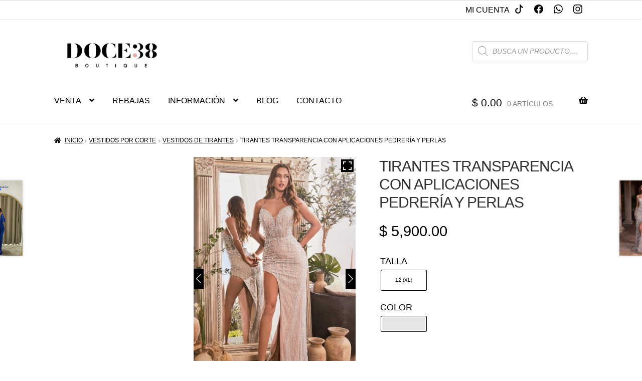

--- FILE ---
content_type: text/css; charset=utf-8
request_url: https://doce38boutique.com/wp-content/plugins/tp-woocommerce-product-gallery/public/css/lity.min.css?ver=2.0.0
body_size: 776
content:
/*! tp_lity - v2.4.0 - 2019-08-10
* http://sorgalla.com/tp_lity/
* Copyright (c) 2015-2019 Jan Sorgalla; Licensed MIT */.tp_lity{z-index:9990;position:fixed;top:0;right:0;bottom:0;left:0;white-space:nowrap;background:#0b0b0b;background:rgba(0,0,0,0.9);outline:none !important;opacity:0;-webkit-transition:opacity .3s ease;-o-transition:opacity .3s ease;transition:opacity .3s ease}.tp_lity.tp_lity-opened{opacity:1}.tp_lity.tp_lity-closed{opacity:0}.tp_lity *{-webkit-box-sizing:border-box;-moz-box-sizing:border-box;box-sizing:border-box}.tp_lity-wrap{z-index:9990;position:fixed;top:0;right:0;bottom:0;left:0;text-align:center;outline:none !important}.tp_lity-wrap:before{content:'';display:inline-block;height:100%;vertical-align:middle;margin-right:-0.25em}.tp_lity-loader{z-index:9991;color:#fff;position:absolute;top:50%;margin-top:-0.8em;width:100%;text-align:center;font-size:14px;font-family:Arial,Helvetica,sans-serif;opacity:0;-webkit-transition:opacity .3s ease;-o-transition:opacity .3s ease;transition:opacity .3s ease}.tp_lity-loading .tp_lity-loader{opacity:1}.tp_lity-container{z-index:9992;position:relative;text-align:left;vertical-align:middle;display:inline-block;white-space:normal;max-width:100%;max-height:100%;outline:none !important}.tp_lity-content{z-index:9993;width:100%;-webkit-transform:scale(1);-ms-transform:scale(1);-o-transform:scale(1);transform:scale(1);-webkit-transition:-webkit-transform .3s ease;transition:-webkit-transform .3s ease;-o-transition:-o-transform .3s ease;transition:transform .3s ease;transition:transform .3s ease, -webkit-transform .3s ease, -o-transform .3s ease}.tp_lity-loading .tp_lity-content,.tp_lity-closed .tp_lity-content{-webkit-transform:scale(.8);-ms-transform:scale(.8);-o-transform:scale(.8);transform:scale(.8)}.tp_lity-content:after{content:'';position:absolute;left:0;top:0;bottom:0;display:block;right:0;width:auto;height:auto;z-index:-1;-webkit-box-shadow:0 0 8px rgba(0,0,0,0.6);box-shadow:0 0 8px rgba(0,0,0,0.6)}.tp_lity-close{z-index:9994;width:35px;height:35px;position:fixed;right:0;top:0;-webkit-appearance:none;cursor:pointer;text-decoration:none;text-align:center;padding:0;color:#fff;font-style:normal;font-size:35px;font-family:Arial,Baskerville,monospace;line-height:35px;text-shadow:0 1px 2px rgba(0,0,0,0.6);border:0;background:none;outline:none;-webkit-box-shadow:none;box-shadow:none}.tp_lity-close::-moz-focus-inner{border:0;padding:0}.tp_lity-close:hover,.tp_lity-close:focus,.tp_lity-close:active,.tp_lity-close:visited{text-decoration:none;text-align:center;padding:0;color:#fff;font-style:normal;font-size:35px;font-family:Arial,Baskerville,monospace;line-height:35px;text-shadow:0 1px 2px rgba(0,0,0,0.6);border:0;background:none;outline:none;-webkit-box-shadow:none;box-shadow:none}.tp_lity-close:active{top:1px}.tp_lity-image img{max-width:100%;display:block;line-height:0;border:0}.tp_lity-iframe .tp_lity-container,.tp_lity-youtube .tp_lity-container,.tp_lity-vimeo .tp_lity-container,.tp_lity-facebookvideo .tp_lity-container,.tp_lity-googlemaps .tp_lity-container{width:100%;max-width:964px}.tp_lity-iframe-container{width:100%;height:0;padding-top:56.25%;overflow:auto;pointer-events:auto;-webkit-transform:translateZ(0);transform:translateZ(0);-webkit-overflow-scrolling:touch}.tp_lity-iframe-container iframe{position:absolute;display:block;top:0;left:0;width:100%;height:100%;-webkit-box-shadow:0 0 8px rgba(0,0,0,0.6);box-shadow:0 0 8px rgba(0,0,0,0.6);background:#000}.tp_lity-hide{display:none}

--- FILE ---
content_type: text/css; charset=utf-8
request_url: https://doce38boutique.com/wp-content/cache/min/1/wp-content/plugins/tp-woocommerce-product-gallery/public/css/tp-lightbox.css?ver=1768255234
body_size: 614
content:
.tp-lightbox{position:fixed;top:0;left:0;width:100%;height:100%;z-index:9999;opacity:0;transition:opacity 0.3s ease}.tp-lightbox.tp-lightbox-active{opacity:1}.tp-lightbox-overlay{position:absolute;top:0;left:0;width:100%;height:100%;background:rgba(0,0,0,.9);cursor:pointer}.tp-lightbox-container{position:relative;width:100%;height:100%;display:flex;align-items:center;justify-content:center}.tp-lightbox-content{position:relative;max-width:90%;max-height:90%;text-align:center}.tp-lightbox-image{max-width:100%;max-height:80vh;width:auto;height:auto;display:block;margin:0 auto;box-shadow:0 4px 20px rgba(0,0,0,.5);opacity:1;transition:opacity 0.3s ease}.tp-lightbox-caption{color:#fff;font-size:16px;margin-top:15px;padding:0 20px;text-align:center;background:rgba(0,0,0,.7);border-radius:4px;display:inline-block;max-width:100%;word-wrap:break-word}.tp-lightbox-close{position:absolute;top:20px;right:30px;background:none;border:none;color:#fff;font-size:40px;font-weight:700;cursor:pointer;z-index:10001;width:50px;height:50px;display:flex;align-items:center;justify-content:center;border-radius:50%;transition:background-color 0.3s ease}.tp-lightbox-close:hover{background-color:rgba(255,255,255,.2)}.tp-lightbox-prev,.tp-lightbox-next{position:absolute;top:50%;transform:translateY(-50%);background:rgba(0,0,0,.5);border:none;color:#fff;font-size:30px;font-weight:700;cursor:pointer;width:60px;height:60px;display:flex;align-items:center;justify-content:center;border-radius:50%;transition:background-color 0.3s ease;z-index:10001}.tp-lightbox-prev{left:30px}.tp-lightbox-next{right:30px}.tp-lightbox-prev:hover,.tp-lightbox-next:hover{background-color:rgba(255,255,255,.3)}.tp-lightbox-counter{position:absolute;bottom:30px;left:50%;transform:translateX(-50%);color:#fff;background:rgba(0,0,0,.7);padding:8px 16px;border-radius:20px;font-size:14px;z-index:10001}@media (max-width:768px){.tp-lightbox-close{top:10px;right:15px;font-size:30px;width:40px;height:40px}.tp-lightbox-prev,.tp-lightbox-next{width:50px;height:50px;font-size:24px}.tp-lightbox-prev{left:15px}.tp-lightbox-next{right:15px}.tp-lightbox-content{max-width:95%;max-height:95%}.tp-lightbox-image{max-height:70vh}.tp-lightbox-caption{font-size:14px;margin-top:10px;padding:8px 15px}.tp-lightbox-counter{bottom:20px;font-size:12px;padding:6px 12px}}.tp-lightbox-image{opacity:0;transition:opacity 0.3s ease}.tp-lightbox-image.loaded{opacity:1}.tp-lightbox-prev[style*="display: none"],.tp-lightbox-next[style*="display: none"]{display:none!important}.tp-lightbox-close:focus,.tp-lightbox-prev:focus,.tp-lightbox-next:focus{outline:2px solid #fff;outline-offset:2px}.tp-lightbox *{box-sizing:border-box}body.tp-lightbox-open{overflow:hidden}